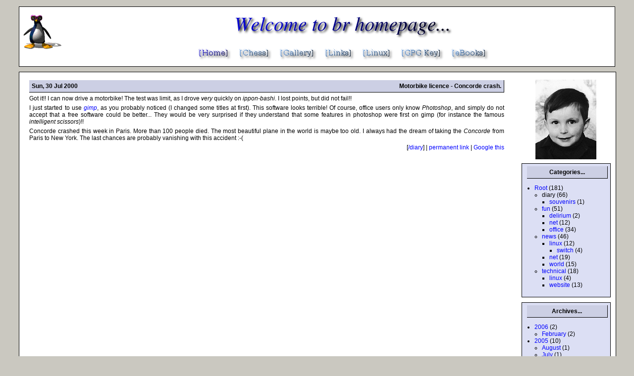

--- FILE ---
content_type: text/html
request_url: https://www.raoult.com/diary/20000730.html
body_size: 2995
content:
<!DOCTYPE html PUBLIC "-//W3C//DTD XHTML 1.1//EN" "http://www.w3.org/TR/xhtml11/DTD/xhtml11.dtd">
<html xmlns="http://www.w3.org/1999/xhtml">

  <!-- You are really too curious!! -->

  <head>
    <title>bruno raoult home page</title>
    <meta http-equiv="Content-Type" content="text/html; charset=utf-8" />
    <meta name="description" content="Br's Weblog" />
    <meta name="author" content="Bruno Raoult" />
    <meta name="keywords" content="Bruno, Raoult, Home, Page, Chess, weblog,
				   diary, news, computer, linux" />
    <link rel="stylesheet" href="/css/raoult-xhtml.css" title="raoult" />
    <link rel="alternate stylesheet" href="/css/empty.css" title="simple" />
    <link rel="shortcut icon" href="/favicon.ico" />
  </head>

  <body>
    <!-- Start of top-section.cgi -->
    <!-- found menu home home at position 0 -->
    <div class="header">
      <div>
	<!-- <a href="/cgi/toggle-music.cgi?toggle"> -->
        <a href="/">
	  <img class="left"
	       src="/images/penguin.gif" alt="dancing penguin" />
	</a>
	<p class="center">
	  <img src="/images/titles/home.png" alt="home page logo" />
	</p>
      </div>

      <p class="center">
<a href="/">
   <img id="home" src="/images/menu/home-darkblue.png" onmouseover="this.src='/images/menu/home-red.png'" onclick="this.src='/images/menu/home-darkblue.png'" onmouseout="this.src='/images/menu/home-darkblue.png'" alt="[Home]" />
</a>
<a href="/chess">
   <img id="chess" src="/images/menu/chess-blue.png" onmouseover="this.src='/images/menu/chess-red.png'" onclick="this.src='/images/menu/chess-blue.png'" onmouseout="this.src='/images/menu/chess-blue.png'" alt="[Chess]" />
</a>
<a href="/gallery">
   <img id="gallery" src="/images/menu/gallery-blue.png" onmouseover="this.src='/images/menu/gallery-red.png'" onclick="this.src='/images/menu/gallery-blue.png'" onmouseout="this.src='/images/menu/gallery-blue.png'" alt="[Gallery]" />
</a>
<a href="/links">
   <img id="links" src="/images/menu/links-blue.png" onmouseover="this.src='/images/menu/links-red.png'" onclick="this.src='/images/menu/links-blue.png'" onmouseout="this.src='/images/menu/links-blue.png'" alt="[Links]" />
</a>
<a href="/linux">
   <img id="linux" src="/images/menu/linux-blue.png" onmouseover="this.src='/images/menu/linux-red.png'" onclick="this.src='/images/menu/linux-blue.png'" onmouseout="this.src='/images/menu/linux-blue.png'" alt="[Linux]" />
</a>
<a href="/gpg">
   <img id="gpg" src="/images/menu/gpg-blue.png" onmouseover="this.src='/images/menu/gpg-red.png'" onclick="this.src='/images/menu/gpg-blue.png'" onmouseout="this.src='/images/menu/gpg-blue.png'" alt="[GPG Key]" />
</a>
<a href="http://ebooks.raoult.com">
   <img id="ebooks" src="/images/menu/ebooks-blue.png" onmouseover="this.src='/images/menu/ebooks-red.png'" onclick="this.src='/images/menu/ebooks-blue.png'" onmouseout="this.src='/images/menu/ebooks-blue.png'" alt="[eBooks]" />
</a>
      </p>
    </div>
<!-- End of top-section.cgi -->


    <!-- We call blosxom.cgi with the received parameters. -->
    
    
    
    
    
    
    

    
    
    

    <!-- pre>
      printenv
     -->

    <div class="main">
      <div class="rightcolumn">
  <p class="center">
     <img src="/images/photos/br-young-small.gif"
          alt="Bruno, long time ago" />
  </p>

  <div class="list">
    <div class="listtitle">Categories...</div>
    <ul class="categories">
<li><a href="http://www.raoult.com">Root</a> (181)
<ul>
<li class="this-category">diary (66)
<ul>
<li><a href="http://www.raoult.com/diary/souvenirs">souvenirs</a> (1)
</li>
</ul>
</li>
<li><a href="http://www.raoult.com/fun">fun</a> (51)
<ul>
<li><a href="http://www.raoult.com/fun/delirium">delirium</a> (2)
</li>
<li><a href="http://www.raoult.com/fun/net">net</a> (12)
</li>
<li><a href="http://www.raoult.com/fun/office">office</a> (34)
</li>
</ul>
</li>
<li><a href="http://www.raoult.com/news">news</a> (46)
<ul>
<li><a href="http://www.raoult.com/news/linux">linux</a> (12)
<ul>
<li><a href="http://www.raoult.com/news/linux/switch">switch</a> (4)
</li>
</ul>
</li>
<li><a href="http://www.raoult.com/news/net">net</a> (19)
</li>
<li><a href="http://www.raoult.com/news/world">world</a> (15)
</li>
</ul>
</li>
<li><a href="http://www.raoult.com/technical">technical</a> (18)
<ul>
<li><a href="http://www.raoult.com/technical/linux">linux</a> (4)
</li>
<li><a href="http://www.raoult.com/technical/website">website</a> (13)
</li>
</ul>
</li>
</ul>
</li>
</ul>

  </div>
  <div class="list">
    <div class="listtitle">Archives...</div>
    <ul class="archives"><li><a href="http://www.raoult.com/2006/">2006</a> (2)<ul><li><a href="http://www.raoult.com/2006/02/index.html">February</a> (2)</li></ul></li><li><a href="http://www.raoult.com/2005/">2005</a> (10)<ul><li><a href="http://www.raoult.com/2005/08/index.html">August</a> (1)</li><li><a href="http://www.raoult.com/2005/07/index.html">July</a> (1)</li><li><a href="http://www.raoult.com/2005/06/index.html">June</a> (3)</li><li><a href="http://www.raoult.com/2005/05/index.html">May</a> (2)</li><li><a href="http://www.raoult.com/2005/04/index.html">April</a> (1)</li><li><a href="http://www.raoult.com/2005/03/index.html">March</a> (1)</li><li><a href="http://www.raoult.com/2005/02/index.html">February</a> (1)</li></ul></li><li><a href="http://www.raoult.com/2004/">2004</a> (24)<ul><li><a href="http://www.raoult.com/2004/12/index.html">December</a> (1)</li><li><a href="http://www.raoult.com/2004/11/index.html">November</a> (1)</li><li><a href="http://www.raoult.com/2004/10/index.html">October</a> (2)</li><li><a href="http://www.raoult.com/2004/09/index.html">September</a> (3)</li><li><a href="http://www.raoult.com/2004/08/index.html">August</a> (1)</li><li><a href="http://www.raoult.com/2004/07/index.html">July</a> (2)</li><li><a href="http://www.raoult.com/2004/06/index.html">June</a> (2)</li><li><a href="http://www.raoult.com/2004/05/index.html">May</a> (1)</li><li><a href="http://www.raoult.com/2004/04/index.html">April</a> (1)</li><li><a href="http://www.raoult.com/2004/03/index.html">March</a> (3)</li><li><a href="http://www.raoult.com/2004/02/index.html">February</a> (3)</li><li><a href="http://www.raoult.com/2004/01/index.html">January</a> (4)</li></ul></li><li><a href="http://www.raoult.com/2003/">2003</a> (112)<ul><li><a href="http://www.raoult.com/2003/12/index.html">December</a> (1)</li><li><a href="http://www.raoult.com/2003/11/index.html">November</a> (1)</li><li><a href="http://www.raoult.com/2003/10/index.html">October</a> (4)</li><li><a href="http://www.raoult.com/2003/09/index.html">September</a> (8)</li><li><a href="http://www.raoult.com/2003/08/index.html">August</a> (10)</li><li><a href="http://www.raoult.com/2003/07/index.html">July</a> (21)</li><li><a href="http://www.raoult.com/2003/06/index.html">June</a> (12)</li><li><a href="http://www.raoult.com/2003/05/index.html">May</a> (11)</li><li><a href="http://www.raoult.com/2003/04/index.html">April</a> (10)</li><li><a href="http://www.raoult.com/2003/03/index.html">March</a> (6)</li><li><a href="http://www.raoult.com/2003/02/index.html">February</a> (10)</li><li><a href="http://www.raoult.com/2003/01/index.html">January</a> (18)</li></ul></li><li><a href="http://www.raoult.com/2002/">2002</a> (14)<ul><li><a href="http://www.raoult.com/2002/12/index.html">December</a> (6)</li><li><a href="http://www.raoult.com/2002/11/index.html">November</a> (1)</li><li><a href="http://www.raoult.com/2002/08/index.html">August</a> (1)</li><li><a href="http://www.raoult.com/2002/05/index.html">May</a> (1)</li><li><a href="http://www.raoult.com/2002/04/index.html">April</a> (1)</li><li><a href="http://www.raoult.com/2002/03/index.html">March</a> (1)</li><li><a href="http://www.raoult.com/2002/02/index.html">February</a> (1)</li><li><a href="http://www.raoult.com/2002/01/index.html">January</a> (2)</li></ul></li><li><a href="http://www.raoult.com/2001/">2001</a> (11)<ul><li><a href="http://www.raoult.com/2001/12/index.html">December</a> (1)</li><li><a href="http://www.raoult.com/2001/11/index.html">November</a> (1)</li><li><a href="http://www.raoult.com/2001/10/index.html">October</a> (1)</li><li><a href="http://www.raoult.com/2001/09/index.html">September</a> (1)</li><li><a href="http://www.raoult.com/2001/06/index.html">June</a> (1)</li><li><a href="http://www.raoult.com/2001/04/index.html">April</a> (1)</li><li><a href="http://www.raoult.com/2001/03/index.html">March</a> (1)</li><li><a href="http://www.raoult.com/2001/02/index.html">February</a> (1)</li><li><a href="http://www.raoult.com/2001/01/index.html">January</a> (3)</li></ul></li><li><a href="http://www.raoult.com/2000/">2000</a> (8)<ul><li><a href="http://www.raoult.com/2000/12/index.html">December</a> (1)</li><li><a href="http://www.raoult.com/2000/11/index.html">November</a> (1)</li><li><a href="http://www.raoult.com/2000/10/index.html">October</a> (1)</li><li><a href="http://www.raoult.com/2000/09/index.html">September</a> (2)</li><li><a href="http://www.raoult.com/2000/08/index.html">August</a> (1)</li><li><a href="http://www.raoult.com/2000/07/index.html">July</a> (2)</li></ul></li></ul>
  </div>
  
  

</div>
 
<div class="mainbody">
<div class="articletitle">
<span class="date">Sun, 30 Jul 2000</span>
Motorbike licence - Concorde crash.
</div>
<div class="spacer"></div>
<div>
<p>
Got it!! I can now drive a motorbike! The test was limit, as I drove
<em>very</em> quickly on <em>ippon-bashi</em>. I lost points, but did not
fail!!
</p>
<p>
I just started to use <a href="http://www.gimp.org">
<em>gimp</em></a>,
as you probably noticed (I changed some titles at first). This software looks
terrible! Of course, office users only know <em>Photoshop</em>, and simply
do not accept that a free software could be better... They would be very
surprised if they understand that some features in photoshop were first
on gimp (for instance the famous <em>intelligent scissors</em>)!!
</p>
<p>
Concorde crashed this week in Paris. More than 100 people died. The most
beautiful plane in the world is maybe too old. I always had the dream of
taking the <em>Concorde</em> from Paris to New York. The last chances are
probably vanishing with this accident :-(
</p>
</div>
<p class="right">
[<a href="http://www.raoult.com/diary">/diary</a>]
|
<a href="http://www.raoult.com/diary/20000730.html">permanent link</a>
|
<a href="http://www.google.com/search?q=Motorbike licence - Concorde crash.">Google this</a>
</p>

  
 

</div>
<div style="clear: both;">&nbsp;</div>



    </div>

    <div class="footer">
      <div class="footer">
  
  <!-- #set var="query" value="http://${HTTP_HOST}${QUERY_STRING}" -->
  <em> Last updated on Monday, 26-Jul-2021 11:37:15 CEST
    - Email to <a href="mailto:braoult%20at%20gmail.com">Bruno Raoult</a></em>
  <br />
  <a href="https://validator.w3.org/check?uri=http://www.raoult.com/diary/20000730.html">
    <img src="/images/valid-xhtml11"
         alt="Valid XHTML 1.1!"
         height="31"
         width="88" />
  </a>
  <a href="https://jigsaw.w3.org/css-validator/validator?uri=http://www.raoult.com/diary/20000730.html">
    <img src="/images/vcss-blue"
         alt="Valid CSS!"
         height="31"
         width="88" />
  </a>
  <a href="https://www.debian.org/">
    <img src="/local-icons/powered-by-debian.png"
	 alt="Powered by Debian GNU/Linux"
	 height="31"
	 width="88" />
  </a>
  <a href="https://httpd.apache.org">
    <img src="/local-icons/powered-by-apache.png"
	 alt="Powered by Apache server" height="31" width="88" />
  </a>
  <!--
       <a href="https://beagleboard.org/black">
       <img src="/local-icons/beaglebone-black.png"
       alt="Running on BeagleBone Black"
       height="31"
       width="88" />
       </a>
       <a href="http://www.gimp.org">
       <img src="/local-icons/logo-gimp.png"
       alt="Gimp Logo" height="36" width="90" />
       </a>
  -->
  <a href="https://www.raspberrypi.org/products/raspberry-pi-4-model-b">
    <img src="/local-icons/raspberry-pi-logo.png"
	 alt="Running on Raspberry Pi 4"
	 height="31"
	 width="88" />
  </a>
  <a href="http://www.gnu.org/software/emacs">
    <img src="/local-icons/emacs.png"
	 alt="Emacs Logo" height="31" width="88" />
  </a>
  <!-- <a href="http://blosxom.sourceforge.net">
       <img src="/local-icons/blosxom.png"
       alt="Blosxom Logo" height="31" width="88" />
       </a>
  -->
</div>

    </div>
  </body>
</html>


--- FILE ---
content_type: text/css
request_url: https://www.raoult.com/css/raoult-xhtml.css
body_size: 1776
content:
/* reminder: top-right-bottom-left */

/********************************************************************
 *
 * body, headers, pre
 *
 ********************************************************************/
body {
  font-size:12px;
  font-family: Verdana, Tahoma, Arial, Helvetica, sans-serif;
  color: black;
  /* fucking IE bug in div & floats:
   * http://www.notestips.com/80256B3A007F2692/1/NAMO5GU36H
   */
  /* background: #cac8c0 url(null) fixed no-repeat; */
  background-color: #cac8c0;
  margin: 1% 3% 1% 3%;
}
h1,h4 {
  text-align: center;
}
h2,h3 {
  /* margin-left: -2%; */
  text-decoration: underline;
}
pre {
  text-align: left;
}
pre.code {
  margin-left: +2%;
  text-align: left;
}

/********************************************************************
 *
 * paragraphs
 *
 ********************************************************************/
p {
  /* color: black; */
  /* background: white; */
  margin-top: 5px;
  margin-bottom: 5px;
}
p.center {
  text-align: center;
  width: 100%;
}
p.right {
  text-align: right;
}
p.quote {
  margin-left: +5%;
}
p.bold {
  font-weight: bold;
}
p.smallmargintop {
  margin-top: 0.4em;
}
p.normalmargingtop {
  margin-top: 1em;
}
p.xx-small {
  font-size: xx-small;
}
p.x-small {
  font-size: x-small;
}
p.small {
  font-size: small;
}
p.medium {
  font-size: medium;
}
p.large {
  font-size: large;
}
p.x-large {
  font-size: x-large;
}
p.xx-large {
  font-size: xx-large;
}
p.xxx-large {
  font-size: xxx-large;
}
/********************************************************************
 *
 * lists
 *
 ********************************************************************/
ul {
  margin-left: 0em;
  padding-left: 15px;
  /*
	 margin: 0px 0px 0px 10px;
	 padding: 6px 6px 6px 6px;
 */
}
ol.hiragana {
  list-style-type: hiragana;
}
ol.decimal {
  list-style-type: decimal;
}
ul.li {
  margin-left: 0em;
  padding-left: 0em;
  /*
	 margin: 0px 0px 0px 0px;
         padding: 0px 0px 0px 0px;
        list-style: katakana;
 */
  list-style: disc;
}
dt {
  font-weight: bold;
}

/********************************************************************
 *
 * links
 *
 ********************************************************************/
a:link {
  text-decoration: none;
  color: blue;
  background-color: transparent;
}

a:visited {
  text-decoration: none;
  color: blue;
  background-color: transparent;
}
a:active {
  text-decoration: none;
  color: red;
  background-color: transparent;
}
a:hover {
  text-decoration: none;
  color: red;
  background-color: transparent;
}

/********************************************************************
 *
 * Header, main, and footer areas
 *
 ********************************************************************/
body > div.header {
  color: black;
  background-color: #ffffff;
  border: solid black 1px;
  padding-left: 2px;
  padding-top: 5px;
  margin-bottom: 10px;
  text-align: center;
}

body > div.main {
  color: black;
  /* fucking IE bug in div & floats:
   * http://www.notestips.com/80256B3A007F2692/1/NAMO5GU36H
   */
  /* background: white url("http://www.raoult.com/images/white.png") repeat fixed; */
  text-align: left;
  border: solid black 1px;
  padding-top: 10px;
  margin-bottom: 10px;

  background-color: white;
  clear: both;
  overflow: hidden;
  width: 100%;
  /*display: table;*/
}

body > div.footer {
  margin-top: 1em;
  text-align: center;
  width: 100%;
}
div.spacer {
  clear: left;
}

/********************************************************************
 *
 * main area
 *
 ********************************************************************/
div.mainbody {
  color: black;
  /*background: white url("http://www.raoult.com/images/white.png") repeat fixed;*/
  background-color: white;
  padding-right: 20px;
  padding-left: 20px;
  text-align: justify;
  margin-top: 0.5em;
  /*margin-right: 200px;*/
  /*width: auto;*/
  overflow: hidden;
  /*width: 100%;*/
  /*display: table-cell;*/
  /* border: solid black 1px; */
}
div.articletitle {
  color: black;
  background: #cccfe4;
  margin: 0px 0px 0px 0px;
  padding: 5px 5px 5px 5px;
  border-bottom: solid black 1px;
  border-right: solid black 1px;
  font-weight: bold;
  text-align: right;
}
div.articletitle span.date {
  float: left;
  text-align: left;
}
div.articletitle span.title {
  float: right;
  text-align: right;
}
div.article {
  /* margin-right: 0;*/
  /* margin-top: 50px; */
  text-align: justify;
  margin-bottom: 0px;
}

/********************************************************************
 *
 * right column
 *
 ********************************************************************/
div.leftcolumn {
  margin-left: 0px;
  margin-right: 5px;
  padding: 0px 0px 0px 0px;
  float: left;
  width: 200px;
}
div.rightcolumn {
  /*background: #dcdff4;
      border: solid black 1px;
      margin-top: 10px;
      margin-bottom: 10px;
 */
  /*display: table-cell;*/
  margin-left: 5px;
  margin-right: 0px;
  padding: 0px 0px 0px 0px;
  float: right;
  width: 200px;
}

div.rightcolumn h2 {
  color: red;
}

div.listtitle {
  color: black;
  background-color: #cccfe4;
  margin: 0px 0px 0px 0px;
  padding: 5px 5px 5px 5px;
  border-bottom: solid black 1px;
  border-right: solid black 1px;
  text-align: center;
  font-weight: bold;
}
div.list {
  /*
	margin-top: 10px;
 */
  color: black;
  background: #dcdff4;
  border: solid black 1px;
  margin-left: 10px;
  margin-right: 10px;
  margin-bottom: 10px;
  padding: 5px 5px 5px 10px;
}
div.alert, span.alert {
  font-size: x-large;
  color: red;
}

/********************************************************************
 *
 * images - no border, right & left positioning
 *
 ********************************************************************/
img {
  border:0px;
}
img.right {
  float: right;
  margin-left: 10px;

}
img.left {
  float: left;
  margin-right: 10px;
}

/********************************************************************
 *
 * blosxom specific
 *
 ********************************************************************/
/*span.blosxomDate {
	display: none;
}
*/

/********************************************************************
 *
 * not used (I think)
 *
 ********************************************************************/
/* blue cell */
.highlight {
  text-align: center;
  vertical-align: top;
  font-weight: bold;
  margin-left: 0;
  color: white;
  background-color: blue;
}

/* blue cell - link (silver) */
.highlight:link {
  color: silver;
  background-color: transparent;
  text-decoration: none;

}
/* blue cell - vlink (silver) */
.highlight:visited {
  color: silver;
  background-color: transparent;
  text-decoration: none;
}
/* blue cell - mouse over (red) */
.highlight:hover {
  color: red;
  background-color: transparent;
  text-decoration: none;
}
/* blue cell - activated (red) */
.highlight:active {
  color: red;
  background-color: transparent;
  text-decoration: none;
}
/* changed - maybe still used in main page */
div.changed {
  padding-left: 0.2em;
  border-left: thin solid red;
  margin-top: 10px;
}

/* to hide/collapse sections.
 * From: https://stackoverflow.com/questions/19170781
 * Usage:
 * <label class="collapse" for="_1">Collapse 1</label>
 * <input id="_1" type="checkbox">
 * <div>Content 1</div>
 */
.collapse{
  cursor: pointer;
  display: block;
  /*font-weight: bold;
  /*background: #cdf;*/
}
.collapse + input{
  display: none; /* hide the checkboxes */
}
.collapse + input + div {
  display:none;
}
.collapse + input:checked + div{
  display:block;
}
.collapse + input + p {
  display:none;
}
.collapse + input:checked + p {
  display:block;
}
